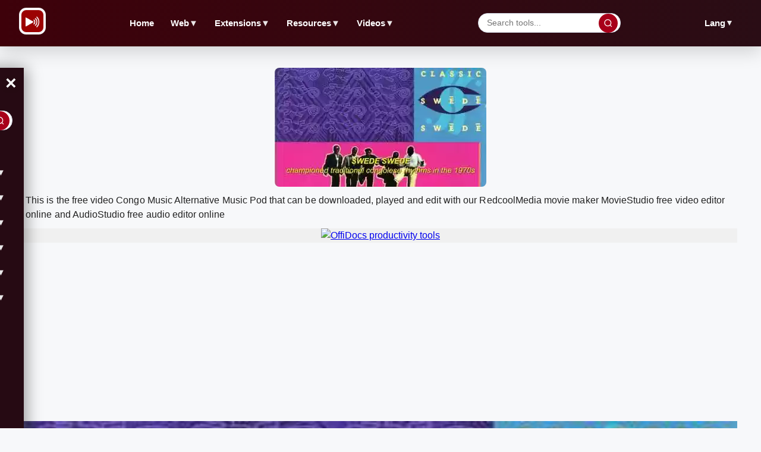

--- FILE ---
content_type: text/html; charset=utf-8
request_url: https://www.redcoolmedia.net/download/videos/music/video-congo-music-alternative-music-pod
body_size: 9185
content:
<!DOCTYPE html>
<html xmlns="http://www.w3.org/1999/xhtml" xml:lang=en-gb lang=en-gb>
<head><link rel=stylesheet href="/media/system/newcss/search.css"><link rel=stylesheet href="/media/system/newcss/newstyles.css"><link rel=stylesheet href="/media/system/newcss/newfooter.css"><link rel=stylesheet href="/media/system/newcss/navBar.css"><link rel=stylesheet href="/media/system/newcss/newmain.css"><link rel=amphtml href="https://www.redcoolmedia.net/download/videos/music/video-congo-music-alternative-music-pod?amp=1">
<link rel=stylesheet href="/media/system/newcss/newfooter.css"><style>.navbar-lang .parent>.desktop-parent-link{color:var(--text-dark,#222)!important;text-decoration:none!important;font-family:'Montserrat',sans-serif!important;font-weight:600!important;font-size:.9em!important;padding:.5em .8em!important;border-radius:6px!important;transition:all .3s ease!important;background:transparent!important}.navbar-lang .parent>.desktop-parent-link:hover{color:var(--primary,#a8001a)!important;background:var(--bg-light,#f7f8fa)!important}.navbar-lang .parent{position:relative!important}.navbar-lang .parent .level-two{position:absolute!important;top:100%!important;right:0!important;left:auto!important;min-width:120px!important;background:var(--bg-white,#fff)!important;border:1px solid var(--border,#d0d6e2)!important;border-radius:8px!important;box-shadow:0 4px 12px rgba(0,0,0,.1)!important;z-index:1000!important;display:none!important;padding:.5em 0!important}.navbar-lang .parent.open .level-two{display:block!important}.navbar-lang .parent .level-two li{list-style:none!important;margin:0!important;padding:0!important}.navbar-lang .parent .level-two li a{display:block!important;padding:.6em 1em!important;color:var(--text-dark,#222)!important;text-decoration:none!important;font-size:.85em!important;transition:all .3s ease!important;border-radius:0!important}.navbar-lang .parent .level-two li a:hover{background:var(--bg-light,#f7f8fa)!important;color:var(--primary,#a8001a)!important}@media (max-width:900px){.navbar-lang{display:none!important}}</style><script>var siteurl='/';var tmplurl='/templates/ja_elastica/';var isRTL=false;</script>
<base href="https://www.redcoolmedia.net"/>
<meta http-equiv=content-type content="text/html; charset=utf-8"/>
<meta name=keywords content="Download, play and edit Congo Music  Alternative Music Pod with RedcoolMedia"/>
<meta name=description content="Download free video Congo Music  Alternative Music Pod, play and edit with RedcoolMedia movie maker MovieStudio video editor online and AudioStudio audio editor online"/>
<meta name=generator content="Mobile and Web Applications"/>
<title>Congo Music Alternative Music Pod</title>
<meta property=og:site_name content=RedCoolMedia.net />
<meta property=og:title content="Congo Music  Alternative Music Pod"/>
<meta property=og:type content=website />
<link href="https://www.redcoolmedia.net/component/search/?Itemid=682&amp;catid=103&amp;id=319573&amp;format=opensearch" rel=search title="Search for apps" type="application/opensearchdescription+xml"/>
<script></script>
<!--[if ie]><link href="/plugins/system/jat3/jat3/base-themes/default/css/template-ie.css" type="text/css" rel="stylesheet" /><![endif]-->
<!--[if ie 7]><link href="/plugins/system/jat3/jat3/base-themes/default/css/template-ie7.css" type="text/css" rel="stylesheet" /><![endif]-->
<!--[if ie 7]><link href="/templates/ja_elastica/css/template-ie7.css" type="text/css" rel="stylesheet" /><![endif]-->
<meta name=viewport content="width=device-width, initial-scale=1.0, maximum-scale=3.0, user-scalable=yes"/>
<meta name=HandheldFriendly content=true />
<link href="/plugins/system/jat3/jat3/base-themes/default/images/favicon.ico" rel="shortcut icon" type="image/x-icon"/>
<script defer src="/postscribe.min.js.pagespeed.jm.LMMVyxhH09.js"></script>
<script>

window.onload = function(e){ 
	document.getElementById("ja-header").style.overflowY = "unset";
	//document.getElementById('ulmegamenulevel0').style.overflowX = "auto";
	//quicklink.listen();
}


function messagexy() {

setTimeout(function(){


	var config = {
  apiKey: "AIzaSyDEF4WCMRJ0V56reYvRhLt6Tc111VOmt88",
  authDomain: "redcoolmedia.firebaseapp.com",
  databaseURL: "https://redcoolmedia.firebaseio.com",
  projectId: "redcoolmedia",
  storageBucket: "redcoolmedia.appspot.com",
  messagingSenderId: "1038212819112",
  appId: "1:1038212819112:web:948df89df51eb9de8dfa9d"
};


  	firebase.initializeApp(config);

       const messaging = firebase.messaging();



	   function requestNotificationPermission() {
      		return new Promise((resolve, reject) => {
        		Notification.requestPermission().then((permission) => {
          			if (permission === 'granted') {
            				console.log('Notification permission granted.');
            				resolve();
          			} else {
            				console.log('Notification permission denied.');
            				reject();
          			}
        		});
      		});
    	   }

	   function getToken() {
      		messaging.getToken().then((currentToken) => {
        		if (currentToken) {
          			console.log('FCM Token:', currentToken);
				token = currentToken;
				var xhttp = new XMLHttpRequest();
                                xhttp.onreadystatechange = function() {
                                    if (this.readyState == 4 && this.status == 200) {
                                        console.log("token posted");
                                    }
                                };
                                xhttp.open("POST", "/push/storetoken.php", true);
                                xhttp.setRequestHeader("Content-type", "application/x-www-form-urlencoded");
                                xhttp.send("token=" + token);
        		} else {
          			console.log('No FCM token available. Request permission to generate one.');
        		}
      		}).catch((err) => {
        		console.log('An error occurred while retrieving token. ', err);
      		});
    	   }



           navigator.serviceWorker.register( 'https://www.redcoolmedia.net/media/system/notifications/firebase-sw.js?amp=22' )
                .then( ( registration ) => {
                        messaging.useServiceWorker( registration );
			requestNotificationPermission()
            			.then(() => getToken())
            			.catch((err) => console.log(err));
            } )
            .catch( ( error ) => console.log( 'error registering service worker: ', error ) );


  }, 100);
}







function relayouti()
{
}



function lazyScript(c,e){var n=document.createElement("script");n.async=!0,e&&(n.onload=e),document.head.appendChild(n),n.src=c}

function lazyScriptwithId(id,c,e){var n=document.createElement("script");n.setAttribute('id', id);n.async=false,e&&(n.onload=e),document.head.appendChild(n),n.src=c}


setTimeout(function () {
    var lazyLoad = false;
    function onLazyLoad() {

      	if(lazyLoad === true) return;
      	lazyLoad = true;
      	document.removeEventListener('scroll', onLazyLoad);
      	document.removeEventListener('mousemove', onLazyLoad);
       	document.removeEventListener('mousedown', onLazyLoad);
	document.removeEventListener('touchstart', onLazyLoad);

	//lazyScriptwithId("script_moo", "/media/system/js/mootools-and-mega-v3.js");

        lazyScript("//www.gstatic.com/firebasejs/8.10.0/firebase-app.js");
        setTimeout(() => {
                lazyScript("//www.gstatic.com/firebasejs/8.10.0/firebase-messaging.js");
                var lazyImages = [].slice.call(document.querySelectorAll("img.lzl")); if ("IntersectionObserver" in window) { let lazyImageObserver = new IntersectionObserver(function(entries, observer) { entries.forEach(function(entry) { if (entry.isIntersecting) { let lazyImage = entry.target; lazyImage.src = lazyImage.dataset.src; lazyImage.classList.remove("lzl"); lazyImageObserver.unobserve(lazyImage); } }); }); lazyImages.forEach(function(lazyImage) { lazyImageObserver.observe(lazyImage); }); }

messagexy();
        }, "1000");




	relayouti();


	lazyScript("//www.googletagmanager.com/gtag/js?id=UA-117545413-2");

	var i0 = '<script> ' +  "   window.dataLayer = window.dataLayer || [];function gtag(){dataLayer.push(arguments);} gtag('js', new Date()); gtag('config', 'UA-117545413-2'); " + '<\/script>';
	postscribe(document.head, i0);


	const width  = window.innerWidth || document.documentElement.clientWidth || document.body.clientWidth;

           var pathxxx = window.location.pathname;
	  
	   if ( pathxxx.indexOf("audiostudio-audio-editor-online-zh-zh") == -1 )
	   {

		var iii22 = '<script async src="https://pagead2.googlesyndication.com/pagead/js/adsbygoogle.js"><\/script><ins id="insx1" class="adsbygoogle" style="display: block; max-height: 300px !important; height: 300px !important;" data-ad-client="ca-pub-8556862515989191" data-ad-slot="5337379909" data-ad-format="fluid">           </ins> <script> (adsbygoogle = window.adsbygoogle || []).push({}); <\/script> ';

		try {
			document.getElementById('adxxy').style.opacity = "";
			document.getElementById('adxxyin').style.display = "none";
			postscribe(document.getElementById('adxxy'), iii22);
		} catch (error) {}



		setTimeout(function(){
    var ad_container = document.getElementById('insx1');

    if( ad_container.getAttribute("data-ad-status") == "unfilled" ) {
        ad_container.innerHTML = '<a target="_blank" href="https://www.offidocs.com/media/system/amazon-pwa/go.php">  <img  src="https://www.redcoolmedia.net/images/offidocs-banner-600x300-v3.jpg" loading="lazy" alt="OffiDocs productivity tools" style="height: 300px; width:auto;">  </a>';
    }

 }, 500);

                        setTimeout(function(){
    var ad_container = document.getElementById('insx1');
  
    if( ad_container.getAttribute("data-ad-status") == "unfilled" ) {
        ad_container.innerHTML = '<a target="_blank" href="https://www.offidocs.com/media/system/amazon-pwa/go.php">  <img  src="https://www.redcoolmedia.net/images/offidocs-banner-600x300-v3.jpg" loading="lazy" alt="OffiDocs productivity tools" style="height: 300px; width:auto;">  </a>';
    }

 }, 2000);
                        setTimeout(function(){
    var ad_container = document.getElementById('insx1');

    if( ad_container.getAttribute("data-ad-status") == "unfilled" ) {
        ad_container.innerHTML = '<a target="_blank" href="https://www.offidocs.com/media/system/amazon-pwa/go.php">  <img  src="https://www.redcoolmedia.net/images/offidocs-banner-600x300-v3.jpg" loading="lazy" alt="OffiDocs productivity tools" style="height: 300px; width:auto;">  </a>';
    }

 }, 4000);




		var iii22 = '<script async src="https://pagead2.googlesyndication.com/pagead/js/adsbygoogle.js?client=ca-pub-8556862515989191" crossorigin="anonymous"><\/script> <script> (adsbygoogle = window.adsbygoogle || []).push({}); <\/script> ';

		document.getElementById('adxxtin').style.display = "none";
                postscribe(document.getElementById('adxxt'), iii22);



		setTimeout(function(){
    var ad_container = document.getElementById('insx2');

    if( ad_container.getAttribute("data-ad-status") == "unfilled" ) {
        ad_container.innerHTML = '<a target="_blank" href="https://www.offidocs.com/media/system/amazon-pwa/go.php">  <img  src="https://www.redcoolmedia.net/images/offidocs-banner-600x300-v3.jpg" loading="lazy" alt="OffiDocs productivity tools" style="height: 300px; width:auto;">  </a>';
    }

 }, 500);

                        setTimeout(function(){
    var ad_container = document.getElementById('insx2');
  
    if( ad_container.getAttribute("data-ad-status") == "unfilled" ) {
        ad_container.innerHTML = '<a target="_blank" href="https://www.offidocs.com/media/system/amazon-pwa/go.php">  <img  src="https://www.redcoolmedia.net/images/offidocs-banner-600x300-v3.jpg" loading="lazy" alt="OffiDocs productivity tools" style="height: 300px; width:auto;">  </a>';
    }

 }, 2000);
                        setTimeout(function(){
    var ad_container = document.getElementById('insx2');

    if( ad_container.getAttribute("data-ad-status") == "unfilled" ) {
        ad_container.innerHTML = '<a target="_blank" href="https://www.offidocs.com/media/system/amazon-pwa/go.php">  <img  src="https://www.redcoolmedia.net/images/offidocs-banner-600x300-v3.jpg" loading="lazy" alt="OffiDocs productivity tools" style="height: 300px; width:auto;">  </a>';
    }

 }, 4000);




		var iii22 = '<script async src="https://pagead2.googlesyndication.com/pagead/js/adsbygoogle.js?client=ca-pub-8556862515989191" crossorigin="anonymous"><\/script><ins id="insx3" class="adsbygoogle" style="display: block; max-height: 300px !important; height: 300px !important;" data-ad-client="ca-pub-8556862515989191" data-ad-slot="3503828561" data-ad-format="fluid">       </ins> <script> (adsbygoogle = window.adsbygoogle || []).push({}); <\/script> ';

		document.getElementById('adredcoolbotin').style.display = "none";
                postscribe(document.getElementById('adredcoolbot'), iii22);
	   }



    }
    document.addEventListener("scroll", onLazyLoad); 
    document.addEventListener("mousemove", onLazyLoad); 
    document.addEventListener("mousedown", onLazyLoad); 
    document.addEventListener("touchstart", onLazyLoad); 
    document.addEventListener("load", function () {document.body.clientHeight != document.documentElement.clientHeight && 0 == document.documentElement.scrollTop && 0 == document.body.scrollTop || onLazyLoad()});
  }, 300);




</script>
<link rel="preconnect dns-prefetch" href="https://pagead2.googlesyndication.com"><link rel="preconnect dns-prefetch" href="https://googleads.g.doubleclick.com"><link rel="preconnect dns-prefetch" href="https://apis.google.com/"><link rel="preconnect dns-prefetch" href="https://www.google-analytics.com"><link rel="preconnect dns-prefetch" href="https://www.googletagservices.com"><link rel="preconnect dns-prefetch" href="https://securepubads.g.doubleclick.net"><link rel="preconnect dns-prefetch" href="https://www.googletagmanager.com"><link rel=apple-touch-icon href="/media/assets/xmoviestudio96.png.pagespeed.ic.1RZInWsNzG.jpg"><meta name=apple-mobile-web-app-status-bar content="#920606"><meta name=theme-color content="#920606">\n</head>
<body id=bd class="bd fs3 com_content" style='font-family:-apple-system,BlinkMacSystemFont,&quot;Segoe UI&quot;,Roboto,Helvetica,Arial,sans-serif,&quot;Apple Color Emoji&quot;,&quot;Segoe UI Emoji&quot;,&quot;Segoe UI Symbol&quot;!important'>
<a name=Top id=Top></a>
</div>
<script>window.addEventListener('load',function(){});</script>
</div>
<ul class=no-display>
<li><a href="#ja-content" title="Skip to content">Skip to content</a></li>
</ul> </div>
</div>
</div>
<div id=ja-container class="wrap ja-mf clearfix" style=top:0>
<div id=ja-main-wrap class="main clearfix" style="width:100%">
<div id=ja-main class=clearfix style="">
<div id=ja-content class=ja-content>
<div id=ja-content-main>
<nav class=navbar>
<div class=navbar-left>
<button class=hamburger id=hamburger aria-label="Open menu">&#9776;</button>
<div class=navbar-logo>
<img src="/media/system/images/logo.png" alt=Logo>
</div>
</div>
<ul class="nav level-one">
<li><a href="https://www.redcoolmedia.net/" id=menu763 title="Video and audio editor online over millions of videos free Redcoolmedia">Home</a></li>
<li class="parent mega haschild active">
<a href="/main-cloud-web-applications" class="desktop-parent-link mega haschild active" id=menu631 title=Web>Web <span class=arrow>▼</span></a>
<ul class=level-two>
<li><a href="/main-cloud-web-applications/web-apps-productivity" id=menu646 title="Productivity web apps">Productivity</a></li>
<li class="mega active"><a href="/main-cloud-web-applications/web-apps-images-graphics" class="mega active" id=menu647 title="Run graphics web apps">Images &amp; Graphics</a></li>
<li><a href="/main-cloud-web-applications/web-apps-audio-video" id=menu648 title="Run video and audio web apps">Audio &amp; Video</a></li>
<li><a href="/main-cloud-web-applications/web-apps-messaging" id=menu649 title="Run messaging web apps">Messaging</a></li>
<li><a href="/main-cloud-web-applications/web-apps-utilities" id=menu650 title="Run utilities web apps">Utilities</a></li>
</ul>
</li>
<li class=parent>
<a href="/main-browser-extensions" id=menu632 title=Extensions>Extensions <span class=arrow>▼</span></a>
<ul class=level-two>
<li><a href="/main-browser-extensions/web-extensions-utilities" id=menu652 title="Run extensions redcoolmedia utilities apps">Utilities</a></li>
<li><a href="/main-browser-extensions/web-extensions-productivity" id=menu651 title="Run extensions redcoolmedia productivity apps">Productivity</a></li>
<li><a href="https://www.redcoolmedia.net/provisioning/prenewdocfile.php?username=demo01&amp;filename=demoexample1&amp;reset=1" id=menu582 title="Create doc with webapp">Create doc online</a></li>
<li><a href="https://www.redcoolmedia.net/provisioning/prenewxlsfile.php?username=demo01&amp;filename=demoexample1&amp;reset=1" id=menu581 title="Create excel with webapp">Create excel online</a></li>
<li><a href="https://www.redcoolmedia.net/provisioning/prenewpptfile.php?username=demo01&amp;filename=demoexample1&amp;reset=1" id=menu583 title="Create powerpoint with webapp">Create ppt online</a></li>
<li><a href="https://www.redcoolmedia.net/provisioning/logincalendargate.php?username=demo0a" id=menu584 title="Calendar online">Calendar online</a></li>
<li><a href="https://www.redcoolmedia.net/provisioning/logincontactsgate.php?username=demo0a" id=menu585 title="Contacts online">Contacts online</a></li>
<li><a href="https://www.redcoolmedia.net/provisioning/loginpasswordhub.php?username=demo0a" id=menu586 title="Passwords online">Passwords online</a></li>
</ul>
</li>
<li class=parent>
<a href="/resources" id=menu659 title=Resources>Resources <span class=arrow>▼</span></a>
<ul class=level-two>
<li><a href="/resources/new-features" id=menu672 title="New Features">New Features</a></li>
<li><a href="/resources/games" id=menu675 title=Games>Games</a></li>
<li><a href="/resources/marketplaces" id=menu673 title=MarketPlaces>MarketPlaces</a></li>
<li><a href="/resources/tutorials" id=menu674 title=Tutorials>Tutorials</a></li>
</ul>
</li>
<li class=parent>
<a href="/download/videos" id=menu678 title=Videos>Videos <span class=arrow>▼</span></a>
<ul class=level-two>
<li><a href="/download/videos" id=menu679 title="- Videos">Videos</a></li>
<li><a href="/download/web-apps" id=menu680 title="- Web apps">Web apps</a></li>
</ul>
</li>
</ul>
<div class=navbar-search>
<input type=text id=navbarSearchInput placeholder="Search tools..."/>
<button type=button id=navbarSearchBtn aria-label=Search>
<svg width=16 height=16 viewBox="0 0 24 24" fill=none xmlns="http://www.w3.org/2000/svg">
<circle cx=11 cy=11 r=8 stroke=currentColor stroke-width=2 />
<path d="M21 21L16.65 16.65" stroke=currentColor stroke-width=2 />
</svg>
</button>
</div>
<div class=navbar-lang>
<div class=parent>
<a href="#" class=desktop-parent-link id=menu645 title=Lang>Lang <span class=arrow>▼</span></a>
<ul class=level-two>
<li><a href="/?service=lang-en-en" class=lang-link id=menu640 title="RedcoolMedia video multimedia and multi file editors in english">English</a></li>
<li><a href="/?service=lang-es-es" class=lang-link id=menu639 title="RedcoolMedia video multimedia and multi file editors in spanish">Español</a></li>
<li><a href="/?service=lang-de-de" class=lang-link id=menu691 title="RedcoolMedia video multimedia and multi file editors in German">Deutsche</a></li>
<li><a href="/?service=lang-fr-fr" class=lang-link id=menu692 title="RedcoolMedia video multimedia and multi file editors in French">Français</a></li>
<li><a href="/?service=lang-ru-ru" class=lang-link id=menu693 title="RedcoolMedia video multimedia and multi file editors in Russian">Pусский</a></li>
<li><a href="/?service=lang-pt-pt" class=lang-link id=menu694 title="RedcoolMedia video multimedia and multi file editors in Portuguese">Português</a></li>
<li><a href="/?service=lang-hi-hi" class=lang-link id=menu696 title="RedcoolMedia video multimedia and multi file editors in Hindi">हिंदी</a></li>
<li><a href="/?service=lang-zh-zh" class=lang-link id=menu697 title="RedcoolMedia video multimedia and multi file editors in Chinese">中文</a></li>
</ul>
</div>
</div>
</nav>
<aside class=sidebar id=sidebar aria-hidden=true>
<div class=sidebar-header>
<button class=close-btn id=closeBtn aria-label="Close menu">&times;</button>
<div class=navbar-search>
<input type=text id=sidebarSearchInput placeholder="Search tools..."/>
<button type=button id=sidebarSearchBtn aria-label=Search>
<svg width=16 height=16 viewBox="0 0 24 24" fill=none xmlns="http://www.w3.org/2000/svg">
<circle cx=11 cy=11 r=8 stroke=currentColor stroke-width=2 />
<path d="M21 21L16.65 16.65" stroke=currentColor stroke-width=2 />
</svg>
</button>
</div>
</div>
<ul class=nav>
<li><a href="https://www.redcoolmedia.net/" id=menu763 title="Video and audio editor online over millions of videos free Redcoolmedia">Home</a></li>
<li class=parent>
<a href="#" class=submenu-toggle>Web <span class=arrow>▼</span></a>
<ul class=level-two>
<li><a href="/main-cloud-web-applications/web-apps-productivity" id=menu646 title="Productivity web apps">Productivity</a></li>
<li class="mega active"><a href="/main-cloud-web-applications/web-apps-images-graphics" class="mega active" id=menu647 title="Run graphics web apps">Images &amp; Graphics</a></li>
<li><a href="/main-cloud-web-applications/web-apps-audio-video" id=menu648 title="Run video and audio web apps">Audio &amp; Video</a></li>
<li><a href="/main-cloud-web-applications/web-apps-messaging" id=menu649 title="Run messaging web apps">Messaging</a></li>
<li><a href="/main-cloud-web-applications/web-apps-utilities" id=menu650 title="Run utilities web apps">Utilities</a></li>
</ul>
</li>
<li class=parent>
<a href="#" class=submenu-toggle>Mobile <span class=arrow>▼</span></a>
<ul class=level-two>
<li><a href="/main-mobile-apps/android" id=menu653 title="Run redcoolmedia android apps">Android</a></li>
<li><a href="/main-mobile-apps/ios-iphone-ipad" id=menu657 title="Run apple redcoolmedia apps">Apple</a></li>
</ul>
</li>
<li class=parent>
<a href="#" class=submenu-toggle>Extensions <span class=arrow>▼</span></a>
<ul class=level-two>
<li><a href="/main-browser-extensions/web-extensions-utilities" id=menu652 title="Run extensions redcoolmedia utilities apps">Utilities</a></li>
<li><a href="/main-browser-extensions/web-extensions-productivity" id=menu651 title="Run extensions redcoolmedia productivity apps">Productivity</a></li>
<li><a href="https://www.redcoolmedia.net/provisioning/prenewdocfile.php?username=demo01&amp;filename=demoexample1&amp;reset=1" id=menu582 title="Create doc with webapp">Create doc online</a></li>
<li><a href="https://www.redcoolmedia.net/provisioning/prenewxlsfile.php?username=demo01&amp;filename=demoexample1&amp;reset=1" id=menu581 title="Create excel with webapp">Create excel online</a></li>
<li><a href="https://www.redcoolmedia.net/provisioning/prenewpptfile.php?username=demo01&amp;filename=demoexample1&amp;reset=1" id=menu583 title="Create powerpoint with webapp">Create ppt online</a></li>
<li><a href="https://www.redcoolmedia.net/provisioning/logincalendargate.php?username=demo0a" id=menu584 title="Calendar online">Calendar online</a></li>
<li><a href="https://www.redcoolmedia.net/provisioning/logincontactsgate.php?username=demo0a" id=menu585 title="Contacts online">Contacts online</a></li>
<li><a href="https://www.redcoolmedia.net/provisioning/loginpasswordhub.php?username=demo0a" id=menu586 title="Passwords online">Passwords online</a></li>
</ul>
</li>
<li class=parent>
<a href="#" class=submenu-toggle>Resources <span class=arrow>▼</span></a>
<ul class=level-two>
<li><a href="/resources/new-features" id=menu672 title="New Features">New Features</a></li>
<li><a href="/resources/games" id=menu675 title=Games>Games</a></li>
<li><a href="/resources/marketplaces" id=menu673 title=MarketPlaces>MarketPlaces</a></li>
<li><a href="/resources/tutorials" id=menu674 title=Tutorials>Tutorials</a></li>
</ul>
</li>
<li class=parent>
<a href="#" class=submenu-toggle>Videos <span class=arrow>▼</span></a>
<ul class=level-two>
<li><a href="/download/videos" id=menu679 title="- Videos">- Videos</a></li>
<li><a href="/download/web-apps" id=menu680 title="- Web apps">- Web apps</a></li>
</ul>
</li>
<li class=parent>
<a href="#" class=submenu-toggle>Lang <span class=arrow>▼</span></a>
<ul class=level-two>
<li><a href="/?service=lang-en" class=lang-link id=menu640 title="RedcoolMedia video multimedia and multi file editors in english">English</a></li>
<li><a href="/?service=lang-es" class=lang-link id=menu639 title="RedcoolMedia video multimedia and multi file editors in spanish">Español</a></li>
<li><a href="/?service=lang-de" class=lang-link id=menu691 title="RedcoolMedia video multimedia and multi file editors in German">Deutsche</a></li>
<li><a href="/?service=lang-fr" class=lang-link id=menu692 title="RedcoolMedia video multimedia and multi file editors in French">Français</a></li>
<li><a href="/?service=lang-ru" class=lang-link id=menu693 title="RedcoolMedia video multimedia and multi file editors in Russian">Pусский</a></li>
<li><a href="/?service=lang-pt" class=lang-link id=menu694 title="RedcoolMedia video multimedia and multi file editors in Portuguese">Português</a></li>
<li><a href="/?service=lang-hi" class=lang-link id=menu696 title="RedcoolMedia video multimedia and multi file editors in Hindi">हिंदी</a></li>
<li><a href="/?service=lang-zh" class=lang-link id=menu697 title="RedcoolMedia video multimedia and multi file editors in Chinese">中文</a></li>
</ul>
</li>
</ul>
</aside>
<script>
  document.addEventListener('DOMContentLoaded', function () {
  // --- Completar URLs de cambio de idioma con página actual ---
  const currentPage = encodeURIComponent(window.location.pathname + window.location.search);
  console.log('Página actual para idiomas:', currentPage); // Debug
  
  document.querySelectorAll('.lang-link').forEach(link => {
    const href = link.getAttribute('href');
    if (href.endsWith('&return=')) {
      const newHref = href + currentPage;
      link.setAttribute('href', newHref);
      console.log('URL de idioma actualizada:', newHref); // Debug
    }
  });

  // --- Funcionalidad de búsqueda ---
  function performSearch(query) {
    if (!query.trim()) {
      alert('Por favor ingresa un término de búsqueda');
      return;
    }
    
    // URL de búsqueda correcta de Redcoolmedia
    const searchURL = `https://www.redcoolmedia.net/component/search/?searchword=${encodeURIComponent(query.trim())}&ordering=newest&searchphrase=all&limit=150`;
    
    // Redirigir a la página de búsqueda
    window.location.href = searchURL;
  }

  // Búsqueda desde navbar
  const navbarSearchInput = document.getElementById('navbarSearchInput');
  const navbarSearchBtn = document.getElementById('navbarSearchBtn');
  
  if (navbarSearchBtn) {
    navbarSearchBtn.addEventListener('click', () => {
      performSearch(navbarSearchInput.value);
    });
  }
  
  if (navbarSearchInput) {
    navbarSearchInput.addEventListener('keypress', (e) => {
      if (e.key === 'Enter') {
        performSearch(navbarSearchInput.value);
      }
    });
  }

  // Búsqueda desde sidebar
  const sidebarSearchInput = document.getElementById('sidebarSearchInput');
  const sidebarSearchBtn = document.getElementById('sidebarSearchBtn');
  
  if (sidebarSearchBtn) {
    sidebarSearchBtn.addEventListener('click', () => {
      performSearch(sidebarSearchInput.value);
    });
  }
  
  if (sidebarSearchInput) {
    sidebarSearchInput.addEventListener('keypress', (e) => {
      if (e.key === 'Enter') {
        performSearch(sidebarSearchInput.value);
      }
    });
  }

  // --- Ocultar Home en página de inicio ---
  const currentURL = window.location.href;
  const isHomePage = currentURL === 'https://www.redcoolmedia.net/' || 
                     currentURL === 'https://www.redcoolmedia.net' ||
                     currentURL.endsWith('/') && currentURL.split('/').length <= 4;
  
  if (isHomePage) {
    // Ocultar Home en navbar desktop
    const homeNavLink = document.querySelector('.navbar .nav.level-one li:first-child');
    if (homeNavLink) {
      homeNavLink.style.display = 'none';
    }
    
    // Ocultar Home en sidebar mobile
    const homeSidebarLink = document.querySelector('.sidebar .nav li:first-child');
    if (homeSidebarLink) {
      homeSidebarLink.style.display = 'none';
    }
  }

  // --- Sidebar open/close ---
  const hamburger = document.getElementById('hamburger');
  const sidebar = document.getElementById('sidebar');
  const closeBtn = document.getElementById('closeBtn');

  if (hamburger && sidebar && closeBtn) {
    hamburger.addEventListener('click', () => {
      const isOpen = sidebar.classList.contains('active');
      if (isOpen) {
        sidebar.classList.remove('active');
        sidebar.setAttribute('aria-hidden', 'true');
      } else {
        sidebar.classList.add('active');
        sidebar.setAttribute('aria-hidden', 'false');
      }
    });
    closeBtn.addEventListener('click', () => {
      sidebar.classList.remove('active');
      sidebar.setAttribute('aria-hidden', 'true');
    });
  }

  // Cerrar sidebar en desktop
  window.addEventListener('resize', () => {
    if (window.innerWidth >= 900 && sidebar) {
      sidebar.classList.remove('active');
      sidebar.setAttribute('aria-hidden', 'true');
    }
  });

  // --- Submenús mobile ---
  document.querySelectorAll('.sidebar .submenu-toggle').forEach(trigger => {
    trigger.addEventListener('click', (e) => {
      e.preventDefault();
      const parent = trigger.closest('.parent');
      parent.classList.toggle('open');
    });
  });

  // --- Submenús desktop (hover + click) ---
  document.querySelectorAll('.navbar .parent > .desktop-parent-link, .navbar-lang .parent > .desktop-parent-link').forEach(link => {
    link.addEventListener('click', (e) => {
      if (window.innerWidth >= 900) {
        e.preventDefault();
        const parent = link.closest('.parent');
        const isOpen = parent.classList.toggle('open');
        const arrow = link.querySelector('.arrow');
        if (arrow) {
          arrow.style.transform = isOpen ? 'rotate(180deg)' : 'rotate(0deg)';
        }
      }
    });
  });

  // Cerrar submenús desktop al hacer clic fuera
  document.addEventListener('click', (e) => {
    if (window.innerWidth < 900) return;
    const isInside = e.target.closest('.navbar .parent') || e.target.closest('.navbar-lang .parent');
    if (!isInside) {
      document.querySelectorAll('.navbar .parent.open, .navbar-lang .parent.open').forEach(p => {
        p.classList.remove('open');
        const arrow = p.querySelector('.desktop-parent-link .arrow');
        if (arrow) arrow.style.transform = 'rotate(0deg)';
      });
    }
  });
});
</script>
<div class="item-page clearfix">
<h2 class=contentheading style="font-weight:bold;display:none">
<a href="/download/videos/music/video-congo-music-alternative-music-pod">
Congo Music Alternative Music Pod</a>
</h2>
<script>//<![CDATA[
function downloadvideocongomusicalternativemusicpod(){var downloadLink=document.createElement("a");downloadLink.href="https://www.redcoolmedia.net/downloadapp/VIDEOS/265869234.mp4?service=service13";downloadLink.download="265869234.mp4";document.body.appendChild(downloadLink);downloadLink.click();document.body.removeChild(downloadLink);return false;}function moviestudioxcongomusicalternativemusicpod(){window.open("https://www.redcoolmedia.net/PopcornEditor/moviemaker.html?mediaurl=https://www.redcoolmedia.net/downloadapp/VIDEOS/265869234.mp4?service=service13");}function audiostudioxcongomusicalternativemusicpod(){window.open("https://www.redcoolmedia.net/build/audiostudio.html?audiourl=https://www.redcoolmedia.net/downloadapp/VIDEOS/265869234.mp4?service=service13");}
//]]></script>
<p></p>
<p>
<img width=200px height=120px src="/imageswebp/congomusicalternativemusicpodicon.jpg.webp" loading=lazy border=0 alt="Free download Congo Music  Alternative Music Pod video and edit with RedcoolMedia movie maker MovieStudio video editor online and AudioStudio audio editor onlin" title="Congo Music  Alternative Music Pod play video, edit video and download video free"/>
</p>
<p>This is the free video Congo Music Alternative Music Pod that can be downloaded, played and edit with our RedcoolMedia movie maker MovieStudio free video editor online and AudioStudio free audio editor online</p>
<div>
<p></p>
<div class=sdivx style="text-align:center;margin:auto">
<div id=ja-container-prev class="main clearfix" style="margin-top:0;min-height:300px;max-height:300px;height:300px"> <div id=adxxy style="display:block;text-align:center;min-width:350px;width;100%;min-height:300px;max-height:300px;margin-top:0;margin-left:0;margin-bottom:0;margin-right:0;overflow:hidden"><div id=adxxyin style="text-align:center;min-height;300px;max-height:300px;padding-top:0;padding-bottom:0;width:100%;min-width:100%;background:#f0f0f0"> <a target=_blank href="https://www.offidocs.com/media/system/amazon-pwa/go.php"> <img src="https://www.redcoolmedia.net/images/xoffidocs-banner-600x300-v3.jpg.pagespeed.ic.G6XcERc0TO.jpg" loading=lazy alt="OffiDocs productivity tools" style="height:300px;width:auto"> </a> </div> </div> </div><br><video style="object-fit:fill;max-height:500px" poster="/images/congomusicalternativemusicpodicon.jpg" loading=lazy title="Free video Congo Music  Alternative Music Pod to be modified by online free video editor at RedcoolMedia" width="100%" controls>
<source src="https://www.redcoolmedia.net/downloadapp/VIDEOS/265869234.mp4?service=service13" type="video/mp4">
</video>
</div>
<div class=sdivx style="text-align:center;margin:auto">
<a href="javascript:void(0)" onclick="return downloadvideocongomusicalternativemusicpod();" style="width:200px;margin:10px auto 10px auto;background-color:#f49242;border:none;color:#fff;padding:15px 32px;text-align:center;text-decoration:none;display:block;font-size:16px;cursor:pointer">Download VIDEO</a>
<a href="javascript:void(0)" onclick="return moviestudioxcongomusicalternativemusicpod();" style="width:200px;margin:10px auto 10px auto;background-color:#f49242;border:none;color:#fff;padding:15px 32px;text-align:center;text-decoration:none;display:block;font-size:16px;cursor:pointer">Edit VIDEO</a>
<a href="javascript:void(0)" onclick="return audiostudioxcongomusicalternativemusicpod();" style="width:200px;margin:10px auto 10px auto;background-color:#f49242;border:none;color:#fff;padding:15px 32px;text-align:center;text-decoration:none;display:block;font-size:16px;cursor:pointer">Edit AUDIO</a>
</div>
<p></p>
</div>
<div style="margin:0 10% 0 10%">
<h3><strong>VIDEO DESCRIPTION:</strong></h3> <p></p><p>Play, download and edit the free video Congo Music Alternative Music Pod.</p>
<p class=first></p>
<p></p><p></p>
<p>Download, play and edit free videos and free audios from Congo Music Alternative Music Pod using RedcoolMedia.net web apps</p>
</div>
<ul class=pagenav>
<li class=pagenav-prev>
<a href="/download/videos/music/video-patreon-morley-music" rel=prev>&lt; Prev</a>
</li>
<li class=pagenav-next>
<a href="/download/videos/music/video-mateo-nossa-music-reel" rel=next>Next &gt;</a>
</li>
</ul>
</div>
</div>
</div>
</div>
</div>
<div id=ja-container-prev-c class="main clearfix" style=margin-top:0>
<footer class=footer-main>
<div class=footer-content>
<div class=footer-col>
<h4>Legal</h4>
<ul>
<li><a href="/cookies-policy">Cookies Policy</a></li>
<li><a href="/faqs">FAQs</a></li>
<li><a href="/team-company">Team &amp; Company</a></li>
<li><a href="/dmca.html">DMCA</a></li>
</ul>
</div>
<div class=footer-col>
<h4>Policies</h4>
<ul>
<li><a href="/cloud-apps-policy">Cloud Apps Policy</a></li>
<li><a href="/ciphermail-policy">CipherMail Policy</a></li>
<li><a href="/main-mobile-policy">Mobile Apps Policy</a></li>
<li><a href="/video-privacy">Video Privacy</a></li>
</ul>
</div>
<div class=footer-col>
<h4>Support</h4>
<ul>
<li><a href="/terms-of-service">Terms of Service</a></li>
<li><a href="/cdn-cgi/l/email-protection#6c1e09080f030300010908050d2c05020e0314420f0301">Support &amp; Contact</a></li>
</ul>
</div>
<div class=footer-col>
<h4>Platforms</h4>
<div class=footer-btn-group>
<a class=footer-btn-ext href="https://libreofficeonline.blogspot.com" target=_blank rel=noopener>OffiDocs</a>
<a class=footer-btn-ext href="https://onworks-online.blogspot.com" target=_blank rel=noopener>OnWorks</a>
<a class=footer-btn-ext href="https://megadisk-online.blogspot.com" target=_blank rel=noopener>MegaDisk</a>
</div>
</div>
</div>
<div class=footer-copy>
&copy; 2025 <strong>RedcoolMedia</strong>. All rights reserved.
</div>
</footer>
</div>
</div>
</div>
<div id=ja-container-prev-b class="main clearfix" style=margin-top:0>
<div id=adxxt style="display:block;text-align:center;min-width:350px;width;100%;min-height:300px;max-height:300px;margin-top:0;margin-left:0;margin-bottom:0;margin-right:0;overflow:hidden">
<div id=adxxtin style="text-align:center;min-height;300px;max-height:300px;padding-top:120px;padding-bottom:120px;width:100%;min-width:100%;background:#000">
<p style="color:#fff;font-size:15px">Ad</p>
</div>
</div>
</div>
<div id=ja-footer class="wrap ">
<div class="main clearfix">
</div>
</div>
</div>
<script data-cfasync="false" src="/cdn-cgi/scripts/5c5dd728/cloudflare-static/email-decode.min.js"></script><script type="application/ld+json">{"@context":"http://schema.org","@type":"WebSite","name":"RedCoolMedia","url":"https://www.redcoolmedia.net/","potentialAction":{"@type":"SearchAction","target":"https://www.redcoolmedia.net/component/search/?searchword={search_term_string}","query-input":"required name=search_term_string"}}</script>
<script type="application/ld+json">{"@context":"http://schema.org","@type":"Corporation","name":"RedCoolMedia","url":"https://www.redcoolmedia.net/","logo":"https://www.redcoolmedia.net/media/assets/moviestudio512.png","address":{"@type":"PostalAddress","addressLocality":"Tallin, Estonia","postalCode":"10111","streetAddress":"Kesklinna linnaosa, Viru Valjak, 2"}}</script>
<script type="application/ld+json">{"@context": "http://schema.org","@type": "BreadcrumbList","itemListElement": [{"@type": "ListItem","position":1,"name": "Home","item": "https://www.redcoolmedia.net/"},{"@type": "ListItem","position":2,"name": "Download","item": "https://www.redcoolmedia.net/download/"},{"@type": "ListItem","position":3,"name": "Videos","item": "https://www.redcoolmedia.net/download/videos/"},{"@type": "ListItem","position":4,"name": "Music","item": "https://www.redcoolmedia.net/download/videos/music/"},{"@type": "ListItem","position":5,"name": "Video Congo Music Alternative Music Pod","item": "https://www.redcoolmedia.net/download/videos/music/video-congo-music-alternative-music-pod/"}]}</script>
<script type="application/ld+json">{"@context": "http://schema.org/", "@type": "Product", "name":"Congo Music  Alternative Music Pod", "image": "https://www.redcoolmedia.net/imageswebp/congomusicalternativemusicpodicon.jpg.webp", "description": "Download free video Congo Music  Alternative Music Pod, play and edit with RedcoolMedia movie maker MovieStudio video editor online and AudioStudio audio editor online", "sku": "d3980b57958e6714652621d463c11ad3", "aggregateRating": { "@type": "AggregateRating", "ratingValue": "4.27", "reviewCount": "2550" }, "review": { "@type": "Review", "reviewRating": { "@type": "Rating",  "ratingValue": "4", "bestRating": "5" },  "author": { "@type": "Person", "name": "Anonymous" }}, "brand": { "@type": "Brand", "name": "RedCoolMedia" }, "mpn": "c7580caf5152334387dba44beaa04ac0", "offers": { "@type": "Offer", "availability": "https://schema.org/OnlineOnly", "url": "http://www.redcoolmedia.net/download/videos/music/video-congo-music-alternative-music-pod", "priceValidUntil": "2025-12-31", "price": 0, "priceCurrency": "USD" }}</script>
<script defer src="https://static.cloudflareinsights.com/beacon.min.js/vcd15cbe7772f49c399c6a5babf22c1241717689176015" integrity="sha512-ZpsOmlRQV6y907TI0dKBHq9Md29nnaEIPlkf84rnaERnq6zvWvPUqr2ft8M1aS28oN72PdrCzSjY4U6VaAw1EQ==" data-cf-beacon='{"version":"2024.11.0","token":"6f9e6af65f8c40a88efc4fd669b30499","r":1,"server_timing":{"name":{"cfCacheStatus":true,"cfEdge":true,"cfExtPri":true,"cfL4":true,"cfOrigin":true,"cfSpeedBrain":true},"location_startswith":null}}' crossorigin="anonymous"></script>
</body>
</html>
